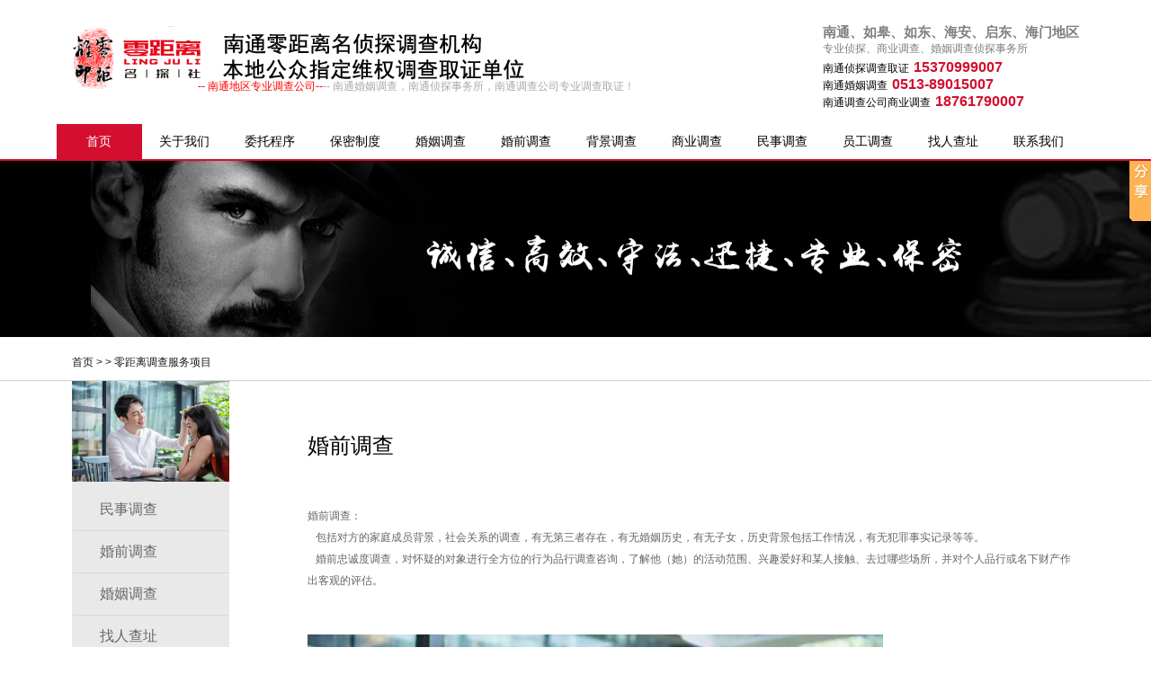

--- FILE ---
content_type: text/html
request_url: https://www.mkxx.net/about/lianyungang-about-51.html
body_size: 3338
content:
<!doctype html>
<html>
<head>
<meta http-equiv="Content-Type" content="text/html; charset=gb2312">
<title>婚前调查->南通调查公司_南通侦探事务所-南通婚姻调查公司_南通零距离调查公司-侦探、调查公司、婚姻调查 </title> 
<meta name="description" content="南通零距离调查公司(电话:15370999007 )作为一家侦探、调查公司、婚姻调查正规调查公司,服务地区包括南通、如皋、如东、海安、海门、启东等地
区,是一家从事侦探、侦探取证、婚姻调查、婚外情调查、外遇调查等项目的正规调查公司。">
<meta name="keywords" content="南通调查公司，南通侦探社，南通侦探调查,侦探、调查公司、婚姻调查">
<link href="/Templates/lingjuli/static/css/comm.css" rel="stylesheet" type="text/css">
<link href="/Templates/lingjuli/static/css/style.css" rel="stylesheet" type="text/css">
<script type="text/javascript">
try {
var urlhash = window.location.hash;
if (!urlhash.match("fromapp"))
{
if ((navigator.userAgent.match(/(iPhone|iPod|Android|ios|iPad)/i)))
{
window.location="/wap/";
}
}
}
catch(err)
{
}</script>
</head>

<body>
<script type="text/javascript">
    function urlredirect() {
        var sUserAgent = navigator.userAgent.toLowerCase();
        if ((sUserAgent.match(/(ipod|iphone os|midp|ucweb|android|windows ce|windows mobile)/i))) {
            //PC跳转移动端
            var thisUrl = window.location.href;
            //此处是在PC链接后自动添加手机版前缀，根据项目自行变更，我的是m开头
            window.location.href = thisUrl.substr(0,thisUrl.lastIndexOf('/') + 1) + 'wap/';
        }
    }
    urlredirect();
</script>
<script src="/Templates/lingjuli/static/js/jquery.min.js" type="text/javascript"></script>
<script type="text/javascript" src="/Templates/lingjuli/static/js/work_s.js"></script>
<div class="header">
    <img src="/Templates/lingjuli/static/picture/logo.png" alt="南通零距离调查有限公司" title="南通零距离调查有限公司" class="logo animate flip">
    <h3><span>-- 南通地区专业调查公司--</span>-- 南通婚姻调查，南通侦探事务所，南通调查公司专业调查取证！</h3>
    <dl>
    	<dt><strong>南通、如皋、如东、海安、启东、海门地区</strong>专业侦探、商业调查、婚姻调查侦探事务所</dt>
        <dd>南通侦探调查取证<strong>15370999007  </strong></dd>
        <dd>南通婚姻调查<strong>0513-89015007</strong></dd>
        <dd>南通调查公司商业调查<strong>18761790007</strong></dd>
    </dl>
</div>
<div class="nav">
	<ul>
    	<li class="current"><a href="/" title="首页">首页</a></li>
               <li><a href="/about/lianyungang-about-19.html" title="关于我们" target="_blank">关于我们</a> </li>
         <li><a href="/about/lianyungang-about-24.html" title="委托程序" target="_blank">委托程序</a>   </li> 
        <li><a href="/lianyungang-about-76.html" title="保密制度" target="_blank">保密制度</a>   </li> 
        <li><a href="/about/lianyungang-about-52.html" title="婚姻调查" target="_blank">婚姻调查</a>  </li>
        <li><a href="/about/lianyungang-about-51.html" title="婚前调查" target="_blank">婚前调查</a>  </li>
        <li><a href="/about/lianyungang-about-73.html" title="背景调查" target="_blank">背景调查</a>  </li>
        <li><a href="/about/lianyungang-about-63.html" title="商业调查" target="_blank">商业调查</a>  </li>
        <li><a href="/about/lianyungang-about-36.html" title="民事调查" target="_blank">民事调查</a>  </li>
        <li><a href="/about/lianyungang-about-74.html" title="员工调查" target="_blank">员工调查</a> </li>
         <li><a href="/about/lianyungang-about-75.html" title="找人查址" target="_blank">找人查址</a> </li>
        <li><a href="/about/lianyungang-about-30.html" title="联系我们" target="_blank">联系我们</a>  </li>
        
        <div class="clear"></div>
    </ul>
</div>
<div class="banner"><img src="/Templates/lingjuli/static/picture/inbanner01.jpg" alt="南通零距离企业管理服务有限公司" title="南通零距

离企业管理服务有限公司"></div>
<div class="location"><p><a href="/">首页</a> >  > 零距离调查服务项目</p></div>
<script type="text/javascript">
$(".nav").capacityFixed();
</script>
<div class="wrap">
	<div class="left"><img src="/upLoad/sort/month_2311/20231129221729476.jpeg" alt="婚前调查" width="180px" height="auto">
    <ul>
        								 
        <li><a href="/about/lianyungang-about-36.html" title="">民事调查</a></li>
								        
								 			 
        <li><a href="/about/lianyungang-about-51.html" title="">婚前调查</a></li>
								        
								 			 
        <li><a href="/about/lianyungang-about-52.html" title="">婚姻调查</a></li>
								        
								 			 
        <li><a href="/about/lianyungang-about-75.html" title="">找人查址</a></li>
								        
								 			 
        <li><a href="/about/lianyungang-about-74.html" title="">员工调查</a></li>
								        
								 			 
        <li><a href="/about/lianyungang-about-73.html" title="">背景调查</a></li>
								        
								 			 
        <li><a href="/about/lianyungang-about-63.html" title="">商务调查</a></li>
								        
								 
    </ul>
</div>    <div class="right">
    	<h3>婚前调查</h3>
        <div class="content">
        	<p>　　<p>婚前调查：</p><p>&nbsp; &nbsp;包括对方的家庭成员背景，社会关系的调查，有无第三者存在，有无婚姻历史，有无子女，历史背景包括工作情况，有无犯罪事实记录等等。</p><p>&nbsp; &nbsp;婚前忠诚度调查，对怀疑的对象进行全方位的行为品行调查咨询，了解他（她）的活动范围、兴趣爱好和某人接触、去过哪些场所，并对个人品行或名下财产作出客观的评估。</p><p><br/></p><br><img src="/upLoad/sort/month_2311/20231129221729476.jpeg"></p>
            
        </div>
    </div>
    <div class="clear"></div>
</div>
<script type="text/javascript" src="/inc/Statistics.asp"></script><div class="footer">
	<div class="foot">
    	<p><img src="/Templates/lingjuli/static/picture/sing1.png"><img src="/Templates/lingjuli/static/picture/sing2.png"><img src="/Templates/lingjuli/static/picture/sing3.png"><img src="/Templates/lingjuli/static/picture/aqlm.jpg"></p>
    	<p>南通零距离调查公司开办的南通私家侦探公司,本公司涵盖了知识产权侵权保护与调查、反不正当企业竞争调查、商务调查、南通商账管理清收、寻人查地址、婚姻过错证据调查、南通婚外恋调查、南通私人侦探所等各类证据搜集及法律服务以及向有特殊需要人士提供的民事诉讼证据调查取证业务，法人及公民委托的其它事务于一体的综合性专业商务顾问公司，365天在烈日下煎熬、在黑暗中摸索、南通私家侦探社在风雨中挣扎历经多年艰苦奋斗，南通私人侦探以实践砥砺坚固了自己的实力，以务实的调查服务博得了社会的好评，更在业界竖立了零距离品牌的威望与口碑。</p>
		<p>本站是南通零距离调查【南通零距离调查公司官方网站】,【全国客服电话：18761790007】，敬请广大新老客户注意辨识,切勿被不法分子的仿真网站所蒙蔽，另请各位南通私家侦探服务需求的客户尽量到我公司实地办公室进行委托,以便更好的验证真伪。</p>
		<h6>版权所有 仿冒必究 南通零距离调查公司 <a href="http://beian.miit.gov.cn/"> 苏ICP备15011048号-6</a>|<a href="/sitemap.xml" title="网站地图">网站地图</a>|<a href="/wap" title="调查公司">南通调查公司手机版</a>|<a href="http://www.ntjld.com" title="调查公司">南通侦探</a><br>民事诉讼证据研究部：18761790007 民事诉讼证据研究部：18761790007<br>服务宗旨：诚信 保密 高效 优质 口碑
</h6><p>地区分站： 
             <a href="/index_jiangsu.html" style="color:#000;">江苏</a> 
    
             <a href="/index_haimen.html" style="color:#000;">海门</a> 
    
             <a href="/index_changzhou.html" style="color:#000;">常州</a> 
    
             <a href="/index_rudong.html" style="color:#000;">如东</a> 
    
             <a href="/index_qidong.html" style="color:#000;">启东</a> 
    
             <a href="/index_yangzhou.html" style="color:#000;">扬州</a> 
    
             <a href="/index_nantong.html" style="color:#000;">南通</a> 
    
             <a href="/index_rugao.html" style="color:#000;">如皋</a> 
    
             <a href="/index_rudong.html" style="color:#000;">如东</a> 
    
             <a href="/index_lianyungang.html" style="color:#000;">连云港</a> 
    
             <a href="/index_haian.html" style="color:#000;">海安</a> 
    
             <a href="/index_suqian.html" style="color:#000;">宿迁</a> 
    
             <a href="/index_taizhou.html" style="color:#000;">泰州</a> 
    
             <a href="/index_huaian.html" style="color:#000;">淮安</a> 
    
             <a href="/index_nanjing.html" style="color:#000;">南京</a> 
    
             <a href="/index_suzhou.html" style="color:#000;">苏州</a> 
    
             <a href="/index_haian.html" style="color:#000;">海安</a> 
    
             <a href="/index_rugao.html" style="color:#000;">如皋</a> 
     </p><script charset="UTF-8" id="LA_COLLECT" src="//sdk.51.la/js-sdk-pro.min.js"></script>
<script>LA.init({id:"KGfwNCEqDZErws2U",ck:"KGfwNCEqDZErws2U"})</script>
    </div>
</div>
<script>window._bd_share_config={"common":{"bdSnsKey":{},"bdText":"","bdMini":"2","bdMiniList":false,"bdPic":"","bdStyle":"0","bdSize":"16"},"slide":{"type":"slide","bdImg":"0","bdPos":"right","bdTop":"100"},"image":{"viewList":["qzone","tsina","tqq","renren","weixin"],"viewText":"分享到：","viewSize":"16"},"selectShare":{"bdContainerClass":null,"bdSelectMiniList":["qzone","tsina","tqq","renren","weixin"]}};with(document)0[(getElementsByTagName('head')[0]||body).appendChild(createElement('script')).src='/static/api/js/share.js?v=89860593.js?cdnversion='+~(-new Date()/36e5)];</script>

</body>
</html>

--- FILE ---
content_type: text/css
request_url: https://www.mkxx.net/Templates/lingjuli/static/css/comm.css
body_size: 1056
content:

/* CSS Document */

html, body, ul, li, ol, dl, dd, dt, p, h1, h2, h3, h4, h5, h6, form, fieldset, legend, img , menu , section , nav{ margin:0; padding:0; }
fieldset, img { border:none; }
address, caption, cite, code, dfn, th, var { font-style:normal; font-weight:normal; }
ul, ol { list-style:none; }
input { padding:0; margin:0; background:none; border:none; font-family:'Microsoft Yahei',Arial, Helvetica, sans-serif;}
input::-moz-focus-inner { border:none; padding:0; }
select, input { vertical-align:middle; background:none; border:none;}
select, input, textarea { margin:0; }
textarea { outline-style:none; -webkit-appearance:none; }
textarea { resize:none; }
table { border-collapse:collapse; }
body { color:#666 ; font:12px/24px 'Microsoft Yahei',Arial, Helvetica, sans-serif;}
a{color:#666; text-decoration:none; transition:color .3s linear; -webkit-transition:color .3s linear; -moz-transition:color .3s linear;}
a:hover{ color:#d40e2f; text-decoration:none;}
a:visites{ color:#d40e2f;}
.clear{ clear:both;}

.header{ width:1120px; height:138px; margin:0 auto; position:relative;}
.header .logo{ position:absolute; top:29px; left:0;}
.header .logoname{ position:absolute; top:40px; left:140px;}
.header h2{ font-weight:normal; font-size:16px; color:#d40e2f; position:absolute; top:45px; left:440px;}
.header h3{ font-weight:normal; font-size:12px; color:#a8a8a8; position:absolute; bottom:30px; left:140px;}
.header h3 span{ color:#ff0000;}
.header dl{ position:absolute; top:30px; right:0;}
.header dl dt{ color:#7f7f7f;}
.header dl dt strong{ font-size:15px; display:block; line-height:12px;}
.header dl dd{ line-height:18px; color:#000;}
.header dl dd strong{ color:#d40e2f; font-family:Arial, Helvetica, sans-serif; font-size:16px; margin-left:5px;}

.nav{ width:100%; height:39px; border-bottom:solid 2px #d40e2f; position:absolute; z-index:999999; background:#fff;}
.nav ul{ width:1155px; margin:0 auto;}
.nav ul li{ float:left; font-size:14px; position:relative;}
.nav ul li a{ display:block; width:95px; height:39px; line-height:39px; text-align:center; color:#000;}
.nav ul li:hover{ background:#d40e2f;}
.nav ul li:hover a{ color:#fff;}
.nav ul li.current{ background:#d40e2f;}
.nav ul li.current a{ color:#fff;}
.nav ul li dl{ display:none; position:absolute; top:39px; left:0; width:105px; z-index:999;}
.nav ul li dl dd a{ background:#d40e2f; color:#fff; font-size:12px; white-space:nowrap;}
.nav ul li dl dd a:hover{ background:#91313a;}
.nav ul li:hover dl{ display:block;}

.footer{ border-bottom:solid 8px #d40e2f;}
.footer .foot{ width:1120px; margin:0 auto; border-top:solid 4px #0a0706; padding:20px 0;}
.footer .foot p{ text-align:center; color:#000; line-height:18px;}
.footer .foot h6{ font-weight:normal; font-size:12px; color:#000; line-height:18px; margin-top:15px; text-align:center;}
.footer .foot p img{ margin:0 20px 10px;}

.notice{ width:100%; height:400px; background:url("../image/notice.jpg")/*tpa=http://www.changzhouweike.com/Templates/cn/images/../image/notice.jpg*/ no-repeat center center;}
.notice_text{ width:1120px; height:50px; line-height:50px; margin:0 auto; font-size:18px; color:#1eb2c4;}
.notice_text dt{ float:left; width:220px; font-weight:bold;}
.notice_text dd{ float:right; width:900px;}

--- FILE ---
content_type: text/css
request_url: https://www.mkxx.net/Templates/lingjuli/static/css/style.css
body_size: 739
content:

/* CSS Document */

.banner{ width:100%; height:198px; position:relative; overflow:hidden; margin-top:39px;}
.banner img{ width:1920px; height:198px; position:absolute; left:50%; margin-left:-960px;}

.location{ width:100%; height:40px; line-height:40px; margin-top:8px; border-bottom:solid 1px #cfcfcf;}
.location p{ width:1120px; margin:0 auto; color:#191919;}
.location p a{ color:#191919;}

.wrap{ width:1120px; margin:0 auto; background:#e9e9e9;}

.left{ width:175px; float:left;}
.left ul{}
.left li a{ display:block; width:175px; height:46px; line-height:46px; border-left:solid 4px #e9e9e9; font-size:16px; color:#686868; text-indent:27px; border-bottom:solid 1px #d8d8d8;}
.left li a:hover{ border-left:solid 4px #d8000f;}
.left li.cur a{ border-left:solid 4px #d8000f;}

.right{ width:858px; float:right; background:#fff; padding:60px 0 90px 87px; min-height:500px;}
.right h3{ font-size:24px; font-weight:normal; color:#000;}
.content{ margin-top:30px;}
.content img{ max-width:100%;}
.content iframe{ width:100%; height:500px; border:none;}

.list li{ font-size:14px; line-height:35px; border-bottom:dashed 1px #ccc;}
.list li span{ float:right;}

.pagelink{height:35px; line-height:35px; margin:30px 0 0 0; text-align:center; font-size:12px; background:#eee;}
.pagelink a, .pagelink span{ padding:0 3px;}
.pagelink a.on, .pagelink a:hover{ color:#F9003B;}

.detail{ width:1120px; margin:30px auto 50px;}
.detail h1{ font-size:30px; text-align:center; color:#000;} 
.detail h4{ font-weight:normal; margin-top:20px; font-size:12px; text-align:center; color:#999;}
.detail h4 span{ margin:0 20px;}
.detail h5{ font-size:14px; font-weight:normal;}
.detail h5 span{ float:right;}

.details{ font-size:14px; line-height:28px; padding:50px 80px; border:solid 5px #ddd; margin:30px 0 15px;}

.single_wrap{ width:1120px; margin:30px auto 50px;}
.single{}
.single .title01{ height:50px; line-height:50px; color:#fff; text-indent:15px; font-size:25px;}
.single .title02{ height:24px; line-height:24px; font-size:18px; color:#d8000f;}
.single dl{ padding-bottom:10px; border-bottom:solid 1px #ccc; margin-bottom:10px;}
.single dt{float:left; margin-top:10px; width:388px;}
.single dt img{ width:380px; padding:3px; border:solid 1px #ccc;}
.single dd{ width:680px; float:right; margin-top:10px; line-height:30px;}
.single dd img{ max-width:100%;}
.single .rightimg dt{ float:right;}
.single .rightimg dd{ float:left;}